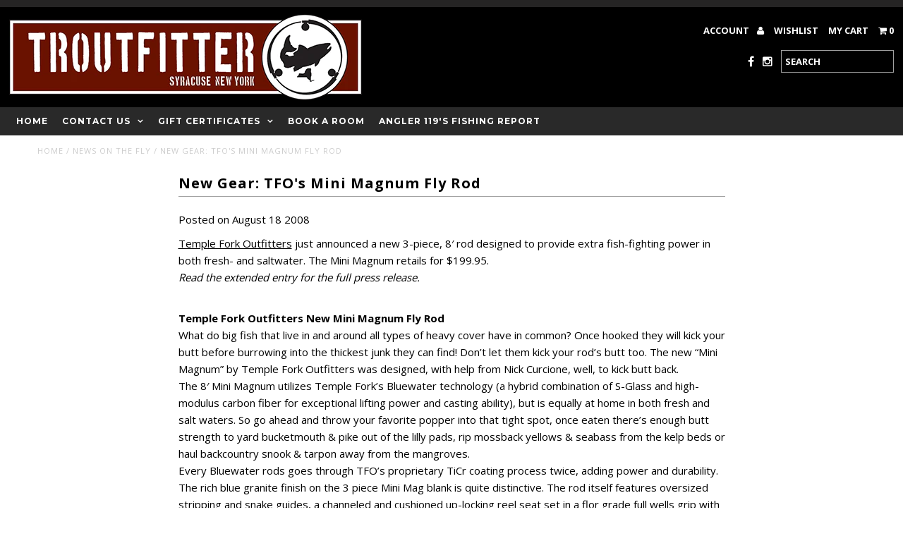

--- FILE ---
content_type: text/html; charset=utf-8
request_url: https://www.cnytroutfitter.com/blogs/news-on-the-fly/new-gear-tfos-mini-magnum-fly-rod
body_size: 18638
content:

<!DOCTYPE html>
<!--[if lt IE 7 ]><html class="ie ie6" lang="en"> <![endif]-->
<!--[if IE 7 ]><html class="ie ie7" lang="en"> <![endif]-->
<!--[if IE 8 ]><html class="ie ie8" lang="en"> <![endif]-->
<!--[if (gte IE 9)|!(IE)]><!--><html lang="en"> <!--<![endif]-->
<head>
                    <!-- ============================= SEO Expert Pro ============================= -->
    <title>New Gear: TFO&#39;s Mini Magnum Fly Rod</title>
   
    
        <meta name="description" content="Temple Fork Outfitters just announced a new 3-piece, 8′ rod designed to provide extra fish-fighting power in both fresh- and saltwater. The Mini Magnum retails for $199.95. Read the extended entry for the full press release. Temple Fork Outfitters New Mini Magnum Fly Rod What do big fish that live in and around all typ" />
    
    <meta http-equiv="cache-control" content="max-age=0" />
    <meta http-equiv="cache-control" content="no-cache" />
    <meta http-equiv="expires" content="0" />
    <meta http-equiv="expires" content="Tue, 01 Jan 2000 1:00:00 GMT" />
    <meta http-equiv="pragma" content="no-cache" />
    <script type="application/ld+json">
    {
    "@context": "http://schema.org",
    "@type": "Organization",
    "name": "The Troutfitter",
    "url": "https://www.cnytroutfitter.com"    }
    </script>
    <script type="application/ld+json">
    {
        "@context": "http://schema.org",
        "@type": "WebSite",
        "url": "https://www.cnytroutfitter.com",
        "potentialAction": {
            "@type": "SearchAction",
            "target": "https://www.cnytroutfitter.com/search?q={query}",
            "query-input": "required name=query"
            }
    }
    </script>
    
    
     


  <meta charset="utf-8" />
  
  <!-- Add any tracking or verification meta content below this line -->
  
  

  <!-- Basic Page Needs
================================================== -->

  
  
  <meta name="description" content="Temple Fork Outfitters just announced a new 3-piece, 8′ rod designed to provide extra fish-fighting power in both fresh- and saltwater. The Mini Magnum retails for $199.95. Read the extended entry for the full press release. Temple Fork Outfitters New Mini Magnum Fly Rod What do big fish that live in and around all typ" />
  
  <link rel="canonical" href="http://midcurrent.com/2008/08/18/new-gear-tfos-mini-magnum-fly/" />

  

<meta property="og:type" content="article">
<meta property="og:title" content="New Gear: TFO&#39;s Mini Magnum Fly Rod">
<meta property="og:url" content="http://midcurrent.com/2008/08/18/new-gear-tfos-mini-magnum-fly/">
<meta property="og:description" content="Temple Fork Outfitters just announced a new 3-piece, 8′ rod designed to provide extra fish-fighting power in both fresh- and saltwater.  The Mini Magnum retails for $199.95.
Read the extended entry for the full press release.
">


<meta property="og:site_name" content="The Troutfitter">



<meta name="twitter:card" content="summary">


<meta name="twitter:site" content="@CNYTroutFitter">


<meta name="twitter:title" content="New Gear: TFO&#39;s Mini Magnum Fly Rod">
<meta name="twitter:description" content="Temple Fork Outfitters just announced a new 3-piece, 8′ rod designed to provide extra fish-fighting power in both fresh- and saltwater.  The Mini Magnum retails for $199.95.
Read the extended entry fo">



  <!-- CSS
================================================== -->

  <link href="//www.cnytroutfitter.com/cdn/shop/t/32/assets/stylesheet.css?v=86013771807297781071746299457" rel="stylesheet" type="text/css" media="all" />
  <link href="//www.cnytroutfitter.com/cdn/shop/t/32/assets/font-awesome.css?v=41792228249477712491475758609" rel="stylesheet" type="text/css" media="all" />
  <link href="//www.cnytroutfitter.com/cdn/shop/t/32/assets/queries.css?v=72118296352675962751746299457" rel="stylesheet" type="text/css" media="all" />
    
    
  
  
  

  
    
  
  
     

  
     

  
  
  <link href='//fonts.googleapis.com/css?family=Montserrat:400,700' rel='stylesheet' type='text/css'>
    

  
       

  
  
  <link href='//fonts.googleapis.com/css?family=Open+Sans:400,300,700' rel='stylesheet' type='text/css'>
    
  
  
  
  
  
  
  
  
      

  
   
  
  
     
  
  
      

  
  
  <link href='http://fonts.googleapis.com/css?family=Roboto:400,500,300' rel='stylesheet' type='text/css'>
   

  
  
  <link href='http://fonts.googleapis.com/css?family=Josefin+Sans:400,600,700,300' rel='stylesheet' type='text/css'>
   

  
  
  <link href='http://fonts.googleapis.com/css?family=Source+Sans+Pro:400,600,300,700' rel='stylesheet' type='text/css'>
   
  <!--[if LTE IE 8]>
<link href="//www.cnytroutfitter.com/cdn/shop/t/32/assets/gridlock.ie.css?v=133506513823680828761475758610" rel="stylesheet" type="text/css" media="all" />  
<![endif]--> 


  <!-- JS
================================================== -->


  <script type="text/javascript" src="//ajax.googleapis.com/ajax/libs/jquery/1.9.1/jquery.min.js"></script>

  <script src="//www.cnytroutfitter.com/cdn/shop/t/32/assets/theme.js?v=77954707223607096761475758617" type="text/javascript"></script>

  

  

  

  

  

  

  

  

  

  

  

  

  

  

  

  

  

  

  

  

  

  

   
  <script src="//www.cnytroutfitter.com/cdn/shopifycloud/storefront/assets/themes_support/option_selection-b017cd28.js" type="text/javascript"></script>  
  <script src="//www.cnytroutfitter.com/cdn/shop/t/32/assets/jquery.fs.shifter.js?v=49917305197206640071475758611" type="text/javascript"></script>

  

  <meta name="viewport" content="width=device-width, initial-scale=1, maximum-scale=1">

  <!-- Favicons
================================================== -->

  <link rel="shortcut icon" href="//www.cnytroutfitter.com/cdn/shop/t/32/assets/favicon.png?v=78102688264578253271494609077">

  

  <script>window.performance && window.performance.mark && window.performance.mark('shopify.content_for_header.start');</script><meta id="shopify-digital-wallet" name="shopify-digital-wallet" content="/7160877/digital_wallets/dialog">
<meta name="shopify-checkout-api-token" content="f369f717cd2449d6787868dd39bfb473">
<meta id="in-context-paypal-metadata" data-shop-id="7160877" data-venmo-supported="false" data-environment="production" data-locale="en_US" data-paypal-v4="true" data-currency="USD">
<link rel="alternate" type="application/atom+xml" title="Feed" href="/blogs/news-on-the-fly.atom" />
<script async="async" src="/checkouts/internal/preloads.js?locale=en-US"></script>
<link rel="preconnect" href="https://shop.app" crossorigin="anonymous">
<script async="async" src="https://shop.app/checkouts/internal/preloads.js?locale=en-US&shop_id=7160877" crossorigin="anonymous"></script>
<script id="apple-pay-shop-capabilities" type="application/json">{"shopId":7160877,"countryCode":"US","currencyCode":"USD","merchantCapabilities":["supports3DS"],"merchantId":"gid:\/\/shopify\/Shop\/7160877","merchantName":"The Troutfitter","requiredBillingContactFields":["postalAddress","email"],"requiredShippingContactFields":["postalAddress","email"],"shippingType":"shipping","supportedNetworks":["visa","masterCard","amex","discover","elo","jcb"],"total":{"type":"pending","label":"The Troutfitter","amount":"1.00"},"shopifyPaymentsEnabled":true,"supportsSubscriptions":true}</script>
<script id="shopify-features" type="application/json">{"accessToken":"f369f717cd2449d6787868dd39bfb473","betas":["rich-media-storefront-analytics"],"domain":"www.cnytroutfitter.com","predictiveSearch":true,"shopId":7160877,"locale":"en"}</script>
<script>var Shopify = Shopify || {};
Shopify.shop = "cnytroutfitter.myshopify.com";
Shopify.locale = "en";
Shopify.currency = {"active":"USD","rate":"1.0"};
Shopify.country = "US";
Shopify.theme = {"name":"Fashionopolism","id":159568394,"schema_name":null,"schema_version":null,"theme_store_id":141,"role":"main"};
Shopify.theme.handle = "null";
Shopify.theme.style = {"id":null,"handle":null};
Shopify.cdnHost = "www.cnytroutfitter.com/cdn";
Shopify.routes = Shopify.routes || {};
Shopify.routes.root = "/";</script>
<script type="module">!function(o){(o.Shopify=o.Shopify||{}).modules=!0}(window);</script>
<script>!function(o){function n(){var o=[];function n(){o.push(Array.prototype.slice.apply(arguments))}return n.q=o,n}var t=o.Shopify=o.Shopify||{};t.loadFeatures=n(),t.autoloadFeatures=n()}(window);</script>
<script>
  window.ShopifyPay = window.ShopifyPay || {};
  window.ShopifyPay.apiHost = "shop.app\/pay";
  window.ShopifyPay.redirectState = null;
</script>
<script id="shop-js-analytics" type="application/json">{"pageType":"article"}</script>
<script defer="defer" async type="module" src="//www.cnytroutfitter.com/cdn/shopifycloud/shop-js/modules/v2/client.init-shop-cart-sync_BApSsMSl.en.esm.js"></script>
<script defer="defer" async type="module" src="//www.cnytroutfitter.com/cdn/shopifycloud/shop-js/modules/v2/chunk.common_CBoos6YZ.esm.js"></script>
<script type="module">
  await import("//www.cnytroutfitter.com/cdn/shopifycloud/shop-js/modules/v2/client.init-shop-cart-sync_BApSsMSl.en.esm.js");
await import("//www.cnytroutfitter.com/cdn/shopifycloud/shop-js/modules/v2/chunk.common_CBoos6YZ.esm.js");

  window.Shopify.SignInWithShop?.initShopCartSync?.({"fedCMEnabled":true,"windoidEnabled":true});

</script>
<script>
  window.Shopify = window.Shopify || {};
  if (!window.Shopify.featureAssets) window.Shopify.featureAssets = {};
  window.Shopify.featureAssets['shop-js'] = {"shop-cart-sync":["modules/v2/client.shop-cart-sync_DJczDl9f.en.esm.js","modules/v2/chunk.common_CBoos6YZ.esm.js"],"init-fed-cm":["modules/v2/client.init-fed-cm_BzwGC0Wi.en.esm.js","modules/v2/chunk.common_CBoos6YZ.esm.js"],"init-windoid":["modules/v2/client.init-windoid_BS26ThXS.en.esm.js","modules/v2/chunk.common_CBoos6YZ.esm.js"],"shop-cash-offers":["modules/v2/client.shop-cash-offers_DthCPNIO.en.esm.js","modules/v2/chunk.common_CBoos6YZ.esm.js","modules/v2/chunk.modal_Bu1hFZFC.esm.js"],"shop-button":["modules/v2/client.shop-button_D_JX508o.en.esm.js","modules/v2/chunk.common_CBoos6YZ.esm.js"],"init-shop-email-lookup-coordinator":["modules/v2/client.init-shop-email-lookup-coordinator_DFwWcvrS.en.esm.js","modules/v2/chunk.common_CBoos6YZ.esm.js"],"shop-toast-manager":["modules/v2/client.shop-toast-manager_tEhgP2F9.en.esm.js","modules/v2/chunk.common_CBoos6YZ.esm.js"],"shop-login-button":["modules/v2/client.shop-login-button_DwLgFT0K.en.esm.js","modules/v2/chunk.common_CBoos6YZ.esm.js","modules/v2/chunk.modal_Bu1hFZFC.esm.js"],"avatar":["modules/v2/client.avatar_BTnouDA3.en.esm.js"],"init-shop-cart-sync":["modules/v2/client.init-shop-cart-sync_BApSsMSl.en.esm.js","modules/v2/chunk.common_CBoos6YZ.esm.js"],"pay-button":["modules/v2/client.pay-button_BuNmcIr_.en.esm.js","modules/v2/chunk.common_CBoos6YZ.esm.js"],"init-shop-for-new-customer-accounts":["modules/v2/client.init-shop-for-new-customer-accounts_DrjXSI53.en.esm.js","modules/v2/client.shop-login-button_DwLgFT0K.en.esm.js","modules/v2/chunk.common_CBoos6YZ.esm.js","modules/v2/chunk.modal_Bu1hFZFC.esm.js"],"init-customer-accounts-sign-up":["modules/v2/client.init-customer-accounts-sign-up_TlVCiykN.en.esm.js","modules/v2/client.shop-login-button_DwLgFT0K.en.esm.js","modules/v2/chunk.common_CBoos6YZ.esm.js","modules/v2/chunk.modal_Bu1hFZFC.esm.js"],"shop-follow-button":["modules/v2/client.shop-follow-button_C5D3XtBb.en.esm.js","modules/v2/chunk.common_CBoos6YZ.esm.js","modules/v2/chunk.modal_Bu1hFZFC.esm.js"],"checkout-modal":["modules/v2/client.checkout-modal_8TC_1FUY.en.esm.js","modules/v2/chunk.common_CBoos6YZ.esm.js","modules/v2/chunk.modal_Bu1hFZFC.esm.js"],"init-customer-accounts":["modules/v2/client.init-customer-accounts_C0Oh2ljF.en.esm.js","modules/v2/client.shop-login-button_DwLgFT0K.en.esm.js","modules/v2/chunk.common_CBoos6YZ.esm.js","modules/v2/chunk.modal_Bu1hFZFC.esm.js"],"lead-capture":["modules/v2/client.lead-capture_Cq0gfm7I.en.esm.js","modules/v2/chunk.common_CBoos6YZ.esm.js","modules/v2/chunk.modal_Bu1hFZFC.esm.js"],"shop-login":["modules/v2/client.shop-login_BmtnoEUo.en.esm.js","modules/v2/chunk.common_CBoos6YZ.esm.js","modules/v2/chunk.modal_Bu1hFZFC.esm.js"],"payment-terms":["modules/v2/client.payment-terms_BHOWV7U_.en.esm.js","modules/v2/chunk.common_CBoos6YZ.esm.js","modules/v2/chunk.modal_Bu1hFZFC.esm.js"]};
</script>
<script>(function() {
  var isLoaded = false;
  function asyncLoad() {
    if (isLoaded) return;
    isLoaded = true;
    var urls = ["\/\/www.powr.io\/powr.js?powr-token=cnytroutfitter.myshopify.com\u0026external-type=shopify\u0026shop=cnytroutfitter.myshopify.com","https:\/\/script.pop-convert.com\/new-micro\/production.pc.min.js?unique_id=cnytroutfitter.myshopify.com\u0026shop=cnytroutfitter.myshopify.com","https:\/\/cdn.s3.pop-convert.com\/pcjs.production.min.js?unique_id=cnytroutfitter.myshopify.com\u0026shop=cnytroutfitter.myshopify.com"];
    for (var i = 0; i < urls.length; i++) {
      var s = document.createElement('script');
      s.type = 'text/javascript';
      s.async = true;
      s.src = urls[i];
      var x = document.getElementsByTagName('script')[0];
      x.parentNode.insertBefore(s, x);
    }
  };
  if(window.attachEvent) {
    window.attachEvent('onload', asyncLoad);
  } else {
    window.addEventListener('load', asyncLoad, false);
  }
})();</script>
<script id="__st">var __st={"a":7160877,"offset":-18000,"reqid":"95406382-fda3-4400-ade5-07d965f8a775-1768859472","pageurl":"www.cnytroutfitter.com\/blogs\/news-on-the-fly\/new-gear-tfos-mini-magnum-fly-rod","s":"articles-228782346","u":"bf895c9f3315","p":"article","rtyp":"article","rid":228782346};</script>
<script>window.ShopifyPaypalV4VisibilityTracking = true;</script>
<script id="captcha-bootstrap">!function(){'use strict';const t='contact',e='account',n='new_comment',o=[[t,t],['blogs',n],['comments',n],[t,'customer']],c=[[e,'customer_login'],[e,'guest_login'],[e,'recover_customer_password'],[e,'create_customer']],r=t=>t.map((([t,e])=>`form[action*='/${t}']:not([data-nocaptcha='true']) input[name='form_type'][value='${e}']`)).join(','),a=t=>()=>t?[...document.querySelectorAll(t)].map((t=>t.form)):[];function s(){const t=[...o],e=r(t);return a(e)}const i='password',u='form_key',d=['recaptcha-v3-token','g-recaptcha-response','h-captcha-response',i],f=()=>{try{return window.sessionStorage}catch{return}},m='__shopify_v',_=t=>t.elements[u];function p(t,e,n=!1){try{const o=window.sessionStorage,c=JSON.parse(o.getItem(e)),{data:r}=function(t){const{data:e,action:n}=t;return t[m]||n?{data:e,action:n}:{data:t,action:n}}(c);for(const[e,n]of Object.entries(r))t.elements[e]&&(t.elements[e].value=n);n&&o.removeItem(e)}catch(o){console.error('form repopulation failed',{error:o})}}const l='form_type',E='cptcha';function T(t){t.dataset[E]=!0}const w=window,h=w.document,L='Shopify',v='ce_forms',y='captcha';let A=!1;((t,e)=>{const n=(g='f06e6c50-85a8-45c8-87d0-21a2b65856fe',I='https://cdn.shopify.com/shopifycloud/storefront-forms-hcaptcha/ce_storefront_forms_captcha_hcaptcha.v1.5.2.iife.js',D={infoText:'Protected by hCaptcha',privacyText:'Privacy',termsText:'Terms'},(t,e,n)=>{const o=w[L][v],c=o.bindForm;if(c)return c(t,g,e,D).then(n);var r;o.q.push([[t,g,e,D],n]),r=I,A||(h.body.append(Object.assign(h.createElement('script'),{id:'captcha-provider',async:!0,src:r})),A=!0)});var g,I,D;w[L]=w[L]||{},w[L][v]=w[L][v]||{},w[L][v].q=[],w[L][y]=w[L][y]||{},w[L][y].protect=function(t,e){n(t,void 0,e),T(t)},Object.freeze(w[L][y]),function(t,e,n,w,h,L){const[v,y,A,g]=function(t,e,n){const i=e?o:[],u=t?c:[],d=[...i,...u],f=r(d),m=r(i),_=r(d.filter((([t,e])=>n.includes(e))));return[a(f),a(m),a(_),s()]}(w,h,L),I=t=>{const e=t.target;return e instanceof HTMLFormElement?e:e&&e.form},D=t=>v().includes(t);t.addEventListener('submit',(t=>{const e=I(t);if(!e)return;const n=D(e)&&!e.dataset.hcaptchaBound&&!e.dataset.recaptchaBound,o=_(e),c=g().includes(e)&&(!o||!o.value);(n||c)&&t.preventDefault(),c&&!n&&(function(t){try{if(!f())return;!function(t){const e=f();if(!e)return;const n=_(t);if(!n)return;const o=n.value;o&&e.removeItem(o)}(t);const e=Array.from(Array(32),(()=>Math.random().toString(36)[2])).join('');!function(t,e){_(t)||t.append(Object.assign(document.createElement('input'),{type:'hidden',name:u})),t.elements[u].value=e}(t,e),function(t,e){const n=f();if(!n)return;const o=[...t.querySelectorAll(`input[type='${i}']`)].map((({name:t})=>t)),c=[...d,...o],r={};for(const[a,s]of new FormData(t).entries())c.includes(a)||(r[a]=s);n.setItem(e,JSON.stringify({[m]:1,action:t.action,data:r}))}(t,e)}catch(e){console.error('failed to persist form',e)}}(e),e.submit())}));const S=(t,e)=>{t&&!t.dataset[E]&&(n(t,e.some((e=>e===t))),T(t))};for(const o of['focusin','change'])t.addEventListener(o,(t=>{const e=I(t);D(e)&&S(e,y())}));const B=e.get('form_key'),M=e.get(l),P=B&&M;t.addEventListener('DOMContentLoaded',(()=>{const t=y();if(P)for(const e of t)e.elements[l].value===M&&p(e,B);[...new Set([...A(),...v().filter((t=>'true'===t.dataset.shopifyCaptcha))])].forEach((e=>S(e,t)))}))}(h,new URLSearchParams(w.location.search),n,t,e,['guest_login'])})(!0,!0)}();</script>
<script integrity="sha256-4kQ18oKyAcykRKYeNunJcIwy7WH5gtpwJnB7kiuLZ1E=" data-source-attribution="shopify.loadfeatures" defer="defer" src="//www.cnytroutfitter.com/cdn/shopifycloud/storefront/assets/storefront/load_feature-a0a9edcb.js" crossorigin="anonymous"></script>
<script crossorigin="anonymous" defer="defer" src="//www.cnytroutfitter.com/cdn/shopifycloud/storefront/assets/shopify_pay/storefront-65b4c6d7.js?v=20250812"></script>
<script data-source-attribution="shopify.dynamic_checkout.dynamic.init">var Shopify=Shopify||{};Shopify.PaymentButton=Shopify.PaymentButton||{isStorefrontPortableWallets:!0,init:function(){window.Shopify.PaymentButton.init=function(){};var t=document.createElement("script");t.src="https://www.cnytroutfitter.com/cdn/shopifycloud/portable-wallets/latest/portable-wallets.en.js",t.type="module",document.head.appendChild(t)}};
</script>
<script data-source-attribution="shopify.dynamic_checkout.buyer_consent">
  function portableWalletsHideBuyerConsent(e){var t=document.getElementById("shopify-buyer-consent"),n=document.getElementById("shopify-subscription-policy-button");t&&n&&(t.classList.add("hidden"),t.setAttribute("aria-hidden","true"),n.removeEventListener("click",e))}function portableWalletsShowBuyerConsent(e){var t=document.getElementById("shopify-buyer-consent"),n=document.getElementById("shopify-subscription-policy-button");t&&n&&(t.classList.remove("hidden"),t.removeAttribute("aria-hidden"),n.addEventListener("click",e))}window.Shopify?.PaymentButton&&(window.Shopify.PaymentButton.hideBuyerConsent=portableWalletsHideBuyerConsent,window.Shopify.PaymentButton.showBuyerConsent=portableWalletsShowBuyerConsent);
</script>
<script data-source-attribution="shopify.dynamic_checkout.cart.bootstrap">document.addEventListener("DOMContentLoaded",(function(){function t(){return document.querySelector("shopify-accelerated-checkout-cart, shopify-accelerated-checkout")}if(t())Shopify.PaymentButton.init();else{new MutationObserver((function(e,n){t()&&(Shopify.PaymentButton.init(),n.disconnect())})).observe(document.body,{childList:!0,subtree:!0})}}));
</script>
<link id="shopify-accelerated-checkout-styles" rel="stylesheet" media="screen" href="https://www.cnytroutfitter.com/cdn/shopifycloud/portable-wallets/latest/accelerated-checkout-backwards-compat.css" crossorigin="anonymous">
<style id="shopify-accelerated-checkout-cart">
        #shopify-buyer-consent {
  margin-top: 1em;
  display: inline-block;
  width: 100%;
}

#shopify-buyer-consent.hidden {
  display: none;
}

#shopify-subscription-policy-button {
  background: none;
  border: none;
  padding: 0;
  text-decoration: underline;
  font-size: inherit;
  cursor: pointer;
}

#shopify-subscription-policy-button::before {
  box-shadow: none;
}

      </style>

<script>window.performance && window.performance.mark && window.performance.mark('shopify.content_for_header.end');</script>

 
<link rel="stylesheet" href="//www.cnytroutfitter.com/cdn/shop/t/32/assets/sca-pp.css?v=26248894406678077071579803682">
 <script>
  
  SCAPPShop = {};
    
  </script>
<script src="//www.cnytroutfitter.com/cdn/shop/t/32/assets/sca-pp-initial.js?v=44055980046105472121579803680" type="text/javascript"></script>
   
<!-- BEGIN app block: shopify://apps/video-background/blocks/app-embed-block/e6aecb8b-653f-4b13-a30a-fa27a19689bb --><script>
    window.codeblackbelt = window.codeblackbelt || {};
    window.codeblackbelt.shop = window.codeblackbelt.shop || 'cnytroutfitter.myshopify.com';
</script><script src="//cdn.codeblackbelt.com/widgets/video-background/main.min.js?version=2026011916-0500" async></script>
<!-- END app block --><link href="https://monorail-edge.shopifysvc.com" rel="dns-prefetch">
<script>(function(){if ("sendBeacon" in navigator && "performance" in window) {try {var session_token_from_headers = performance.getEntriesByType('navigation')[0].serverTiming.find(x => x.name == '_s').description;} catch {var session_token_from_headers = undefined;}var session_cookie_matches = document.cookie.match(/_shopify_s=([^;]*)/);var session_token_from_cookie = session_cookie_matches && session_cookie_matches.length === 2 ? session_cookie_matches[1] : "";var session_token = session_token_from_headers || session_token_from_cookie || "";function handle_abandonment_event(e) {var entries = performance.getEntries().filter(function(entry) {return /monorail-edge.shopifysvc.com/.test(entry.name);});if (!window.abandonment_tracked && entries.length === 0) {window.abandonment_tracked = true;var currentMs = Date.now();var navigation_start = performance.timing.navigationStart;var payload = {shop_id: 7160877,url: window.location.href,navigation_start,duration: currentMs - navigation_start,session_token,page_type: "article"};window.navigator.sendBeacon("https://monorail-edge.shopifysvc.com/v1/produce", JSON.stringify({schema_id: "online_store_buyer_site_abandonment/1.1",payload: payload,metadata: {event_created_at_ms: currentMs,event_sent_at_ms: currentMs}}));}}window.addEventListener('pagehide', handle_abandonment_event);}}());</script>
<script id="web-pixels-manager-setup">(function e(e,d,r,n,o){if(void 0===o&&(o={}),!Boolean(null===(a=null===(i=window.Shopify)||void 0===i?void 0:i.analytics)||void 0===a?void 0:a.replayQueue)){var i,a;window.Shopify=window.Shopify||{};var t=window.Shopify;t.analytics=t.analytics||{};var s=t.analytics;s.replayQueue=[],s.publish=function(e,d,r){return s.replayQueue.push([e,d,r]),!0};try{self.performance.mark("wpm:start")}catch(e){}var l=function(){var e={modern:/Edge?\/(1{2}[4-9]|1[2-9]\d|[2-9]\d{2}|\d{4,})\.\d+(\.\d+|)|Firefox\/(1{2}[4-9]|1[2-9]\d|[2-9]\d{2}|\d{4,})\.\d+(\.\d+|)|Chrom(ium|e)\/(9{2}|\d{3,})\.\d+(\.\d+|)|(Maci|X1{2}).+ Version\/(15\.\d+|(1[6-9]|[2-9]\d|\d{3,})\.\d+)([,.]\d+|)( \(\w+\)|)( Mobile\/\w+|) Safari\/|Chrome.+OPR\/(9{2}|\d{3,})\.\d+\.\d+|(CPU[ +]OS|iPhone[ +]OS|CPU[ +]iPhone|CPU IPhone OS|CPU iPad OS)[ +]+(15[._]\d+|(1[6-9]|[2-9]\d|\d{3,})[._]\d+)([._]\d+|)|Android:?[ /-](13[3-9]|1[4-9]\d|[2-9]\d{2}|\d{4,})(\.\d+|)(\.\d+|)|Android.+Firefox\/(13[5-9]|1[4-9]\d|[2-9]\d{2}|\d{4,})\.\d+(\.\d+|)|Android.+Chrom(ium|e)\/(13[3-9]|1[4-9]\d|[2-9]\d{2}|\d{4,})\.\d+(\.\d+|)|SamsungBrowser\/([2-9]\d|\d{3,})\.\d+/,legacy:/Edge?\/(1[6-9]|[2-9]\d|\d{3,})\.\d+(\.\d+|)|Firefox\/(5[4-9]|[6-9]\d|\d{3,})\.\d+(\.\d+|)|Chrom(ium|e)\/(5[1-9]|[6-9]\d|\d{3,})\.\d+(\.\d+|)([\d.]+$|.*Safari\/(?![\d.]+ Edge\/[\d.]+$))|(Maci|X1{2}).+ Version\/(10\.\d+|(1[1-9]|[2-9]\d|\d{3,})\.\d+)([,.]\d+|)( \(\w+\)|)( Mobile\/\w+|) Safari\/|Chrome.+OPR\/(3[89]|[4-9]\d|\d{3,})\.\d+\.\d+|(CPU[ +]OS|iPhone[ +]OS|CPU[ +]iPhone|CPU IPhone OS|CPU iPad OS)[ +]+(10[._]\d+|(1[1-9]|[2-9]\d|\d{3,})[._]\d+)([._]\d+|)|Android:?[ /-](13[3-9]|1[4-9]\d|[2-9]\d{2}|\d{4,})(\.\d+|)(\.\d+|)|Mobile Safari.+OPR\/([89]\d|\d{3,})\.\d+\.\d+|Android.+Firefox\/(13[5-9]|1[4-9]\d|[2-9]\d{2}|\d{4,})\.\d+(\.\d+|)|Android.+Chrom(ium|e)\/(13[3-9]|1[4-9]\d|[2-9]\d{2}|\d{4,})\.\d+(\.\d+|)|Android.+(UC? ?Browser|UCWEB|U3)[ /]?(15\.([5-9]|\d{2,})|(1[6-9]|[2-9]\d|\d{3,})\.\d+)\.\d+|SamsungBrowser\/(5\.\d+|([6-9]|\d{2,})\.\d+)|Android.+MQ{2}Browser\/(14(\.(9|\d{2,})|)|(1[5-9]|[2-9]\d|\d{3,})(\.\d+|))(\.\d+|)|K[Aa][Ii]OS\/(3\.\d+|([4-9]|\d{2,})\.\d+)(\.\d+|)/},d=e.modern,r=e.legacy,n=navigator.userAgent;return n.match(d)?"modern":n.match(r)?"legacy":"unknown"}(),u="modern"===l?"modern":"legacy",c=(null!=n?n:{modern:"",legacy:""})[u],f=function(e){return[e.baseUrl,"/wpm","/b",e.hashVersion,"modern"===e.buildTarget?"m":"l",".js"].join("")}({baseUrl:d,hashVersion:r,buildTarget:u}),m=function(e){var d=e.version,r=e.bundleTarget,n=e.surface,o=e.pageUrl,i=e.monorailEndpoint;return{emit:function(e){var a=e.status,t=e.errorMsg,s=(new Date).getTime(),l=JSON.stringify({metadata:{event_sent_at_ms:s},events:[{schema_id:"web_pixels_manager_load/3.1",payload:{version:d,bundle_target:r,page_url:o,status:a,surface:n,error_msg:t},metadata:{event_created_at_ms:s}}]});if(!i)return console&&console.warn&&console.warn("[Web Pixels Manager] No Monorail endpoint provided, skipping logging."),!1;try{return self.navigator.sendBeacon.bind(self.navigator)(i,l)}catch(e){}var u=new XMLHttpRequest;try{return u.open("POST",i,!0),u.setRequestHeader("Content-Type","text/plain"),u.send(l),!0}catch(e){return console&&console.warn&&console.warn("[Web Pixels Manager] Got an unhandled error while logging to Monorail."),!1}}}}({version:r,bundleTarget:l,surface:e.surface,pageUrl:self.location.href,monorailEndpoint:e.monorailEndpoint});try{o.browserTarget=l,function(e){var d=e.src,r=e.async,n=void 0===r||r,o=e.onload,i=e.onerror,a=e.sri,t=e.scriptDataAttributes,s=void 0===t?{}:t,l=document.createElement("script"),u=document.querySelector("head"),c=document.querySelector("body");if(l.async=n,l.src=d,a&&(l.integrity=a,l.crossOrigin="anonymous"),s)for(var f in s)if(Object.prototype.hasOwnProperty.call(s,f))try{l.dataset[f]=s[f]}catch(e){}if(o&&l.addEventListener("load",o),i&&l.addEventListener("error",i),u)u.appendChild(l);else{if(!c)throw new Error("Did not find a head or body element to append the script");c.appendChild(l)}}({src:f,async:!0,onload:function(){if(!function(){var e,d;return Boolean(null===(d=null===(e=window.Shopify)||void 0===e?void 0:e.analytics)||void 0===d?void 0:d.initialized)}()){var d=window.webPixelsManager.init(e)||void 0;if(d){var r=window.Shopify.analytics;r.replayQueue.forEach((function(e){var r=e[0],n=e[1],o=e[2];d.publishCustomEvent(r,n,o)})),r.replayQueue=[],r.publish=d.publishCustomEvent,r.visitor=d.visitor,r.initialized=!0}}},onerror:function(){return m.emit({status:"failed",errorMsg:"".concat(f," has failed to load")})},sri:function(e){var d=/^sha384-[A-Za-z0-9+/=]+$/;return"string"==typeof e&&d.test(e)}(c)?c:"",scriptDataAttributes:o}),m.emit({status:"loading"})}catch(e){m.emit({status:"failed",errorMsg:(null==e?void 0:e.message)||"Unknown error"})}}})({shopId: 7160877,storefrontBaseUrl: "https://www.cnytroutfitter.com",extensionsBaseUrl: "https://extensions.shopifycdn.com/cdn/shopifycloud/web-pixels-manager",monorailEndpoint: "https://monorail-edge.shopifysvc.com/unstable/produce_batch",surface: "storefront-renderer",enabledBetaFlags: ["2dca8a86"],webPixelsConfigList: [{"id":"85983326","eventPayloadVersion":"v1","runtimeContext":"LAX","scriptVersion":"1","type":"CUSTOM","privacyPurposes":["ANALYTICS"],"name":"Google Analytics tag (migrated)"},{"id":"shopify-app-pixel","configuration":"{}","eventPayloadVersion":"v1","runtimeContext":"STRICT","scriptVersion":"0450","apiClientId":"shopify-pixel","type":"APP","privacyPurposes":["ANALYTICS","MARKETING"]},{"id":"shopify-custom-pixel","eventPayloadVersion":"v1","runtimeContext":"LAX","scriptVersion":"0450","apiClientId":"shopify-pixel","type":"CUSTOM","privacyPurposes":["ANALYTICS","MARKETING"]}],isMerchantRequest: false,initData: {"shop":{"name":"The Troutfitter","paymentSettings":{"currencyCode":"USD"},"myshopifyDomain":"cnytroutfitter.myshopify.com","countryCode":"US","storefrontUrl":"https:\/\/www.cnytroutfitter.com"},"customer":null,"cart":null,"checkout":null,"productVariants":[],"purchasingCompany":null},},"https://www.cnytroutfitter.com/cdn","fcfee988w5aeb613cpc8e4bc33m6693e112",{"modern":"","legacy":""},{"shopId":"7160877","storefrontBaseUrl":"https:\/\/www.cnytroutfitter.com","extensionBaseUrl":"https:\/\/extensions.shopifycdn.com\/cdn\/shopifycloud\/web-pixels-manager","surface":"storefront-renderer","enabledBetaFlags":"[\"2dca8a86\"]","isMerchantRequest":"false","hashVersion":"fcfee988w5aeb613cpc8e4bc33m6693e112","publish":"custom","events":"[[\"page_viewed\",{}]]"});</script><script>
  window.ShopifyAnalytics = window.ShopifyAnalytics || {};
  window.ShopifyAnalytics.meta = window.ShopifyAnalytics.meta || {};
  window.ShopifyAnalytics.meta.currency = 'USD';
  var meta = {"page":{"pageType":"article","resourceType":"article","resourceId":228782346,"requestId":"95406382-fda3-4400-ade5-07d965f8a775-1768859472"}};
  for (var attr in meta) {
    window.ShopifyAnalytics.meta[attr] = meta[attr];
  }
</script>
<script class="analytics">
  (function () {
    var customDocumentWrite = function(content) {
      var jquery = null;

      if (window.jQuery) {
        jquery = window.jQuery;
      } else if (window.Checkout && window.Checkout.$) {
        jquery = window.Checkout.$;
      }

      if (jquery) {
        jquery('body').append(content);
      }
    };

    var hasLoggedConversion = function(token) {
      if (token) {
        return document.cookie.indexOf('loggedConversion=' + token) !== -1;
      }
      return false;
    }

    var setCookieIfConversion = function(token) {
      if (token) {
        var twoMonthsFromNow = new Date(Date.now());
        twoMonthsFromNow.setMonth(twoMonthsFromNow.getMonth() + 2);

        document.cookie = 'loggedConversion=' + token + '; expires=' + twoMonthsFromNow;
      }
    }

    var trekkie = window.ShopifyAnalytics.lib = window.trekkie = window.trekkie || [];
    if (trekkie.integrations) {
      return;
    }
    trekkie.methods = [
      'identify',
      'page',
      'ready',
      'track',
      'trackForm',
      'trackLink'
    ];
    trekkie.factory = function(method) {
      return function() {
        var args = Array.prototype.slice.call(arguments);
        args.unshift(method);
        trekkie.push(args);
        return trekkie;
      };
    };
    for (var i = 0; i < trekkie.methods.length; i++) {
      var key = trekkie.methods[i];
      trekkie[key] = trekkie.factory(key);
    }
    trekkie.load = function(config) {
      trekkie.config = config || {};
      trekkie.config.initialDocumentCookie = document.cookie;
      var first = document.getElementsByTagName('script')[0];
      var script = document.createElement('script');
      script.type = 'text/javascript';
      script.onerror = function(e) {
        var scriptFallback = document.createElement('script');
        scriptFallback.type = 'text/javascript';
        scriptFallback.onerror = function(error) {
                var Monorail = {
      produce: function produce(monorailDomain, schemaId, payload) {
        var currentMs = new Date().getTime();
        var event = {
          schema_id: schemaId,
          payload: payload,
          metadata: {
            event_created_at_ms: currentMs,
            event_sent_at_ms: currentMs
          }
        };
        return Monorail.sendRequest("https://" + monorailDomain + "/v1/produce", JSON.stringify(event));
      },
      sendRequest: function sendRequest(endpointUrl, payload) {
        // Try the sendBeacon API
        if (window && window.navigator && typeof window.navigator.sendBeacon === 'function' && typeof window.Blob === 'function' && !Monorail.isIos12()) {
          var blobData = new window.Blob([payload], {
            type: 'text/plain'
          });

          if (window.navigator.sendBeacon(endpointUrl, blobData)) {
            return true;
          } // sendBeacon was not successful

        } // XHR beacon

        var xhr = new XMLHttpRequest();

        try {
          xhr.open('POST', endpointUrl);
          xhr.setRequestHeader('Content-Type', 'text/plain');
          xhr.send(payload);
        } catch (e) {
          console.log(e);
        }

        return false;
      },
      isIos12: function isIos12() {
        return window.navigator.userAgent.lastIndexOf('iPhone; CPU iPhone OS 12_') !== -1 || window.navigator.userAgent.lastIndexOf('iPad; CPU OS 12_') !== -1;
      }
    };
    Monorail.produce('monorail-edge.shopifysvc.com',
      'trekkie_storefront_load_errors/1.1',
      {shop_id: 7160877,
      theme_id: 159568394,
      app_name: "storefront",
      context_url: window.location.href,
      source_url: "//www.cnytroutfitter.com/cdn/s/trekkie.storefront.cd680fe47e6c39ca5d5df5f0a32d569bc48c0f27.min.js"});

        };
        scriptFallback.async = true;
        scriptFallback.src = '//www.cnytroutfitter.com/cdn/s/trekkie.storefront.cd680fe47e6c39ca5d5df5f0a32d569bc48c0f27.min.js';
        first.parentNode.insertBefore(scriptFallback, first);
      };
      script.async = true;
      script.src = '//www.cnytroutfitter.com/cdn/s/trekkie.storefront.cd680fe47e6c39ca5d5df5f0a32d569bc48c0f27.min.js';
      first.parentNode.insertBefore(script, first);
    };
    trekkie.load(
      {"Trekkie":{"appName":"storefront","development":false,"defaultAttributes":{"shopId":7160877,"isMerchantRequest":null,"themeId":159568394,"themeCityHash":"10137072748412047606","contentLanguage":"en","currency":"USD","eventMetadataId":"a1cef78b-2b06-4f93-a75c-ca32ca18e98c"},"isServerSideCookieWritingEnabled":true,"monorailRegion":"shop_domain","enabledBetaFlags":["65f19447"]},"Session Attribution":{},"S2S":{"facebookCapiEnabled":false,"source":"trekkie-storefront-renderer","apiClientId":580111}}
    );

    var loaded = false;
    trekkie.ready(function() {
      if (loaded) return;
      loaded = true;

      window.ShopifyAnalytics.lib = window.trekkie;

      var originalDocumentWrite = document.write;
      document.write = customDocumentWrite;
      try { window.ShopifyAnalytics.merchantGoogleAnalytics.call(this); } catch(error) {};
      document.write = originalDocumentWrite;

      window.ShopifyAnalytics.lib.page(null,{"pageType":"article","resourceType":"article","resourceId":228782346,"requestId":"95406382-fda3-4400-ade5-07d965f8a775-1768859472","shopifyEmitted":true});

      var match = window.location.pathname.match(/checkouts\/(.+)\/(thank_you|post_purchase)/)
      var token = match? match[1]: undefined;
      if (!hasLoggedConversion(token)) {
        setCookieIfConversion(token);
        
      }
    });


        var eventsListenerScript = document.createElement('script');
        eventsListenerScript.async = true;
        eventsListenerScript.src = "//www.cnytroutfitter.com/cdn/shopifycloud/storefront/assets/shop_events_listener-3da45d37.js";
        document.getElementsByTagName('head')[0].appendChild(eventsListenerScript);

})();</script>
  <script>
  if (!window.ga || (window.ga && typeof window.ga !== 'function')) {
    window.ga = function ga() {
      (window.ga.q = window.ga.q || []).push(arguments);
      if (window.Shopify && window.Shopify.analytics && typeof window.Shopify.analytics.publish === 'function') {
        window.Shopify.analytics.publish("ga_stub_called", {}, {sendTo: "google_osp_migration"});
      }
      console.error("Shopify's Google Analytics stub called with:", Array.from(arguments), "\nSee https://help.shopify.com/manual/promoting-marketing/pixels/pixel-migration#google for more information.");
    };
    if (window.Shopify && window.Shopify.analytics && typeof window.Shopify.analytics.publish === 'function') {
      window.Shopify.analytics.publish("ga_stub_initialized", {}, {sendTo: "google_osp_migration"});
    }
  }
</script>
<script
  defer
  src="https://www.cnytroutfitter.com/cdn/shopifycloud/perf-kit/shopify-perf-kit-3.0.4.min.js"
  data-application="storefront-renderer"
  data-shop-id="7160877"
  data-render-region="gcp-us-central1"
  data-page-type="article"
  data-theme-instance-id="159568394"
  data-theme-name=""
  data-theme-version=""
  data-monorail-region="shop_domain"
  data-resource-timing-sampling-rate="10"
  data-shs="true"
  data-shs-beacon="true"
  data-shs-export-with-fetch="true"
  data-shs-logs-sample-rate="1"
  data-shs-beacon-endpoint="https://www.cnytroutfitter.com/api/collect"
></script>
</head>

<body class="gridlock shifter article">
  <div id="CartDrawer" class="drawer drawer--right">
  <div class="drawer__header">
    <div class="table-cell">
    <h3>My Cart</h3>
    </div>
    <div class="table-cell">
    <span class="drawer__close js-drawer-close">
        Close
    </span>
    </div>
  </div>
  <div id="CartContainer"></div>
</div>
  <div id="top-bar" class="gridlock-fluid">
    <div class="row">
    <div class="row">
      <div class="desktop-12 tablet-6 mobile-3">
        
      </div>
    </div>
    </div>
  </div>  
  <div class="shifter-page is-moved-by-drawer" id="PageContainer">   
    <div class="page-wrap">

      <header class="gridlock-fluid">
        <div class="row">
        <div id="identity" class="row">        
          <div id="logo" class="desktop-8 tablet-3 mobile-3">       
            
            <a href="/"><img src="//www.cnytroutfitter.com/cdn/shop/t/32/assets/logo.png?v=31175550632381691801600350086" alt="The Troutfitter" style="border: 0;"/></a>
                       
          </div>  

          <div class="desktop-4 tablet-3 mobile-3">
            <ul id="cart">            
              
              <li>
                                   
                <a href="/account/login">ACCOUNT  <i class="fa fa-user"></i></a>
                
              </li>
              
              

<!-- Smart Wishlist navigation link Desktop -->
<li class="cart-overview"><a href="/a/wishlist" id="smartwishlist_desktop_link">Wishlist</a></li>
<!-- end Smart Wishlist navigation link Desktop -->


              <li class="cart-overview">
                <a href="/cart" class="site-header__cart-toggle js-drawer-open-right" aria-controls="CartDrawer" aria-expanded="false">
                  <span class="cart-words">My Cart</span>
                  &nbsp;<i class="fa fa-shopping-cart"></i> 
                  <span class="CartCount">0</span>
                </a> 
              </li>
              <li class="shifter-handle"><i class="fa fa-bars" aria-hidden="true"></i></li>
            </ul>           

            <ul id="social-links">
              <li><a href="https://www.facebook.com/cnyTroutfitter/" target="_blank"><i class="fa fa-facebook"></i></a></li>
              
              
              
              
              
              <li><a href="//instagram.com/cnytroutfitter" target="_blank"><i class="fa fa-instagram"></i></a></li>
              <li class="searchbox">
              <form action="/search" method="get">
                <input type="text" name="q" id="q" placeholder="SEARCH" />
              </form>  
              </li>            
            </ul>
          </div>
        </div>
        </div>
      </header>

      <nav id="nav" role="navigation" class="gridlock-fluid">
  <div class="row">
  <div id="navigation" class="row">      
    <ul id="nav" class="desktop-12 mobile-3">
      
                  
      
      
      <li><a href="/" title="">Home</a></li>
      
      
                  
      
      
      <!-- How many links to show per column -->
           
      <!-- How many links in this list -->
            
      <!-- Number of links divided by number per column -->
      
      <!-- Modulo balance of total links divided by links per column -->
      
      <!-- Calculate the modulo offset -->
      

      

      <!-- Start math for calculated multi column dropdowns -->
      <li class="dropdown"><a href="/" title="">Contact Us</a>
        
        <ul class="submenu">
          
          <li><a href="/pages/contact-us">Syracuse, NY</a>
            
            
          </li>
          
          <li><a href="/pages/troutfitter-fly-shop-and-inn-deposit-new-york">Deposit, NY</a>
            
            
          </li>
          
        </ul>
        
      </li>
      <!-- stop doing the math -->
      
      
                  
      
      
      <!-- How many links to show per column -->
           
      <!-- How many links in this list -->
            
      <!-- Number of links divided by number per column -->
      
      <!-- Modulo balance of total links divided by links per column -->
      
      <!-- Calculate the modulo offset -->
      

      

      <!-- Start math for calculated multi column dropdowns -->
      <li class="dropdown"><a href="/" title="">Gift Certificates</a>
        
        <ul class="submenu">
          
          <li><a href="/products/gift-card">Troutfitter Fly Shop Gift Card</a>
            
            
          </li>
          
          <li><a href="https://go.theflybook.com/book/637/63190d17-6bb2-4315-a8e0-f762371bb65b/0#/base/637/63190d17-6bb2-4315-a8e0-f762371bb65b/listview">Troutfitter Lodging Gift Card</a>
            
            
          </li>
          
        </ul>
        
      </li>
      <!-- stop doing the math -->
      
      
                  
      
      
      <li><a href="https://go.theflybook.com/book/637/EntityConfig/8724" title="">Book A Room</a></li>
      
      
                  
      
      
      <li><a href="/blogs/angler-119s-delaware-river-fishing-report" title="">Angler 119's Fishing Report</a></li>
      
      
    </ul> 
  </div> 
  </div>
</nav>
      	        
      <div class="clear"></div>
        

      

      	
      <div id="content" class="row">	
        
        
          <div id="breadcrumb" class="desktop-12">
    <a href="/" class="homepage-link" title="Home">Home</a>
    
    <span class="separator"> / </span> 
    <a href="/blogs/news-on-the-fly" title="">News On The Fly</a>
    <span class="separator"> / </span>
    <span class="page-title">New Gear: TFO&#39;s Mini Magnum Fly Rod</span>
    
  </div>
<div class="clear"></div>
	
        	
        
        




<div id="blog-article" class="desktop-8 desktop-push-2 tablet-6 mobile-3">

  <h1>New Gear: TFO's Mini Magnum Fly Rod</h1>

  <div id="article-body">
    
    <p>Posted on August 18 2008</p>

    <div class="rte"><p><a href="http://www.templeforkflyrods.com">Temple Fork Outfitters</a> just announced a new 3-piece, 8′ rod designed to provide extra fish-fighting power in both fresh- and saltwater.  The Mini Magnum retails for $199.95.<br>
<em>Read the extended entry for the full press release.</em></p>
<p><span id="more-6548"></span><br>
<strong>Temple Fork Outfitters New Mini Magnum Fly Rod</strong><br>
What do big fish that live in and around all types of heavy cover have in common?  Once hooked they will kick your butt before burrowing into the thickest junk they can find!  Don’t let them kick your rod’s butt too.  The new “Mini Magnum” by Temple Fork Outfitters was designed, with help from Nick Curcione, well, to kick butt back.<br>
The 8′ Mini Magnum utilizes Temple Fork’s Bluewater technology (a hybrid combination of S-Glass and high-modulus carbon fiber for exceptional lifting power and casting ability), but is equally at home in both fresh and salt waters.   So go ahead and throw your favorite popper into that tight spot, once eaten there’s enough butt strength to yard bucketmouth &amp; pike out of the lilly pads, rip mossback yellows &amp; seabass from the kelp beds or haul backcountry snook &amp; tarpon away from the mangroves.<br>
Every Bluewater rods goes through TFO’s proprietary TiCr coating process twice, adding power and durability.  The rich blue granite finish on the 3 piece Mini Mag blank is quite distinctive.  The rod itself features oversized stripping and snake guides, a channeled and cushioned up-locking reel seat set in a flor grade full wells grip with fighting butt and has a casting window of 300-400 grains.  Suggested retail is $199.95.<br>
All TFO rods feature a lifetime unconditional warranty.  Simply return the damaged rod with $25 for shipping and handling, and we will repair or replace your rod.  For additional information contact your local dealer or visit www.templeforkflyrods.com .<br>
Conact:<br>
Jim Shulin<br>
Temple Fork Outfitters<br>
(800) 638-9052 Toll free<br>
jim@templeforkflyrods.com</p></div>
    <div class="share-icons">
  <span class="share-text">SHARE:</span>
  <a href="//www.facebook.com/sharer.php?u=https://www.cnytroutfitter.com/blogs/news-on-the-fly/new-gear-tfos-mini-magnum-fly-rod" class="facebook" target="_blank"><i class="fa fa-facebook fa-2x"></i></a>
  <a href="//twitter.com/home?status=https://www.cnytroutfitter.com/blogs/news-on-the-fly/new-gear-tfos-mini-magnum-fly-rod via @https://twitter.com/CNYTroutFitter" title="Share on Twitter" target="_blank" class="twitter"><i class="fa fa-twitter fa-2x"></i></a>
  
  
  
    
  
</div>


        
  </div>   
</div>





<div class="clear"></div>

        
  
      </div>
      

    </div>  

    <div id="newsletter">
      <div class="row">
        <label class="desktop-4 tablet-2 mobile-3">Signup for Email Updates</label>

<div id="signup" class="desktop-4 tablet-2 mobile-3">
  <form action="http://eepurl.com/baC1hH" method="post" id="mc-embedded-subscribe-form" name="mc-embedded-subscribe-form" class="validate" target="_blank">
    <input value="" name="EMAIL" class="email" id="mce-EMAIL" placeholder="Enter Your Email Address" required="" type="email">
    <input value="Join" name="subscribe" id="mc-embedded-subscribe" class="small button" type="submit">
  </form>

</div>

<ul id="social-icons" class="desktop-4 tablet-2 mobile-3">
  <li><a href="https://www.facebook.com/cnyTroutfitter/" target="_blank"><i class="fa fa-facebook fa-2x"></i></a></li>
  
  
  
  
  
  <li><a href="//instagram.com/cnytroutfitter" target="_blank"><i class="fa fa-instagram fa-2x"></i></a></li>
</ul>

      </div>
    </div>  

    <footer>

      <div class="row">

        
        
        
        
        
        

                

        
        <div class="desktop-6 tablet-half mobile-half">
          <div class="section-title">
            <h4>&quot;Get ahold of us&quot;</h4>
          </div>        
          <ul>
            
            <li><label>Phone</label>(315) 446-2047  or (607) 298-2149</li>
            
          </ul>
        </div>
        

        

        
        <div class="desktop-6 tablet-half mobile-half">
          <div class="section-title">
            <h4>Important Information</h4>
          </div>
          <ul>
                            
            <li><a href="/pages/contact-us" title="">Shop Hours</a></li>
                            
            <li><a href="/pages/warranty-and-repair-policies-from-our-vendors" title="">Warranty Info From Our Manufacturers </a></li>
                            
            <li><a href="/pages/about-us" title="">Shipping Policy</a></li>
                            
            <li><a href="/blogs/angler-119s-delaware-river-fishing-report" title="">Delaware River Fishing Report</a></li>
                            
            <li><a href="/pages/troutfitter-fly-shop-and-inn-deposit-new-york" title="">Contact Deposit Shop</a></li>
                            
            <li><a href="/pages/contact-us" title="">Contact Syracuse Shop</a></li>
            
          </ul>
        </div>
        
        

      </div> 

      <div class="clear"></div>

      <div class="sub-footer row">

        <div class="desktop-6 tablet-3 mobile-3 left-side">
          Copyright &copy; 2026 <a href="/" title="">The Troutfitter</a>
          <a href="//www.shopifythemes.net/collections/shopify-themes" target="_blank" title="Shopify themes">Shopify Theme</a> by Underground
          <a target="_blank" rel="nofollow" href="https://www.shopify.com?utm_campaign=poweredby&amp;utm_medium=shopify&amp;utm_source=onlinestore">Powered by Shopify</a>
        </div>
        <div class="desktop-6 tablet-3 mobile-3 right-side">   
          
          <img src="//www.cnytroutfitter.com/cdn/shopifycloud/storefront/assets/payment_icons/american_express-1efdc6a3.svg" />
          
          <img src="//www.cnytroutfitter.com/cdn/shopifycloud/storefront/assets/payment_icons/apple_pay-1721ebad.svg" />
          
          <img src="//www.cnytroutfitter.com/cdn/shopifycloud/storefront/assets/payment_icons/discover-59880595.svg" />
          
          <img src="//www.cnytroutfitter.com/cdn/shopifycloud/storefront/assets/payment_icons/master-54b5a7ce.svg" />
          
          <img src="//www.cnytroutfitter.com/cdn/shopifycloud/storefront/assets/payment_icons/paypal-a7c68b85.svg" />
          
          <img src="//www.cnytroutfitter.com/cdn/shopifycloud/storefront/assets/payment_icons/shopify_pay-925ab76d.svg" />
          
          <img src="//www.cnytroutfitter.com/cdn/shopifycloud/storefront/assets/payment_icons/visa-65d650f7.svg" />
            
        </div>  
      </div>

    </footer>
  </div>
  <nav class="shifter-navigation">
  <div class="search">
    <form action="/search" method="get">
      <input type="text" name="q" id="q" placeholder="SEARCH" />
    </form>           
  </div>
  <script type="text/javascript">
    $(document).ready(function($) {
      $('#accordion').find('.accordion-toggle').click(function(){
        //Expand or collapse this panel
        $(this).toggleClass('open');
        $(this).next().slideToggle('fast');
        //Hide the other panels
        $(".accordion-content").not($(this).next()).slideUp('fast');
      });
      $('#accordion').find('.accordion-toggle2').click(function(){
        //Expand or collapse this panel
        $(this).addClass('open');
        $(this).next().slideToggle('fast');
        //Hide the other panels
        $(".accordion-content2").not($(this).next()).slideUp('fast');
      });        
    });
  </script>    
  <ul id="accordion">    
    
    
    
    <li><a href="/" title="">Home</a></li>
    
    
    
    
    <li class="accordion-toggle">Contact Us</li>
    <div class="accordion-content">
      <ul class="sub">
        
        
        
        <li><a href="/pages/contact-us">Syracuse, NY</a></li>
        
        
        
        
        <li><a href="/pages/troutfitter-fly-shop-and-inn-deposit-new-york">Deposit, NY</a></li>
        
        
      </ul>
    </div>
    
    
    
    
    <li class="accordion-toggle">Gift Certificates</li>
    <div class="accordion-content">
      <ul class="sub">
        
        
        
        <li><a href="/products/gift-card">Troutfitter Fly Shop Gift Card</a></li>
        
        
        
        
        <li><a href="https://go.theflybook.com/book/637/63190d17-6bb2-4315-a8e0-f762371bb65b/0#/base/637/63190d17-6bb2-4315-a8e0-f762371bb65b/listview">Troutfitter Lodging Gift Card</a></li>
        
        
      </ul>
    </div>
    
    
    
    
    <li><a href="https://go.theflybook.com/book/637/EntityConfig/8724" title="">Book A Room</a></li>
    
    
    
    
    <li><a href="/blogs/angler-119s-delaware-river-fishing-report" title="">Angler 119's Fishing Report</a></li>
    
      
  </ul>     
</nav> 


  
    

<div style="display:none">
  <div id="subscribe_popup">
    
    <h3>Join our Mailing List</h3>
    <p>Sign up to receive our Newsletter!</p>    <!-- BEGIN #subs-container -->
    <div id="subs-container" class="clearfix">
      <div id="mc_embed_signup">
        <form action="http://eepurl.com/baC1hH" method="post" id="mc-embedded-subscribe-form" name="mc-embedded-subscribe-form" class="validate" target="_blank">
          <input value="" name="EMAIL" class="email" id="mce-EMAIL" placeholder="Enter Your Email Address" required="" type="email">
          <input value="Join" name="subscribe" id="mc-embedded-subscribe" class="button" type="submit">
        </form>
      </div>  
    </div>
    <div class="clear"></div>
    <div class="fb-like" data-href="https://www.cnytroutfitter.com" data-layout="button_count" data-action="like" data-show-faces="true" data-share="false"></div>
  </div>
</div>


  <script type="text/javascript">
    //initiating jQuery
    jQuery(function($) {
      if ($(window).width() >= 741) {

        $(document).ready( function() {
          //enabling stickUp on the '.navbar-wrapper' class
          $('#nav').stickUp();
        });
      }

    });
  </script>  



  <a id="inline" href="#cart_popup" class="fancybox cart-popper hide"></a>
<div style="display:none">
  <div id="cart_popup" class="row">
    <h3>My Cart</h3>
    
    


    
    <div class="desktop-12 tablet-6 quick-cart-total">
      Subtotal: <span class="cart_total">$ 0.00</span>
    </div>
    
    
    
    <p class="empty-cart">
      Your cart is currently empty.
    </p>
    
  </div>
</div>








  <a href="#" class="scrollup"><i class="icon-chevron-up icon-2x"></i></a>

  <!-- Begin Recently Viewed Products -->
  <script type="text/javascript" charset="utf-8">
    //<![CDATA[
    // Including api.jquery.js conditionnally.
    if (typeof Shopify.resizeImage === 'undefined') {
      document.write("\u003cscript src=\"\/\/www.cnytroutfitter.com\/cdn\/shopifycloud\/storefront\/assets\/themes_support\/api.jquery-7ab1a3a4.js\" type=\"text\/javascript\"\u003e\u003c\/script\u003e");
    }
    //]]>
  </script>

  <script src="//ajax.aspnetcdn.com/ajax/jquery.templates/beta1/jquery.tmpl.min.js" type="text/javascript"></script>
  <script src="//www.cnytroutfitter.com/cdn/shop/t/32/assets/jquery.products.min.js?v=69449650225931047071475758612" type="text/javascript"></script>

    

   
  <div id="fb-root"></div>
  <script>(function(d, s, id) {
  var js, fjs = d.getElementsByTagName(s)[0];
  if (d.getElementById(id)) return;
  js = d.createElement(s); js.id = id;
  js.src = "//connect.facebook.net/en_US/all.js#xfbml=1&appId=127142210767229";
  fjs.parentNode.insertBefore(js, fjs);
}(document, 'script', 'facebook-jssdk'));</script>
  


  

  <script src="//www.cnytroutfitter.com/cdn/shop/t/32/assets/handlebars.min.js?v=79044469952368397291475758610" type="text/javascript"></script>
  <!-- /snippets/ajax-cart-template.liquid -->

  <script id="CartTemplate" type="text/template">

  
    <form action="/cart" method="post" novalidate class="cart ajaxcart">
      <div class="ajaxcart__inner">
        {{#items}}
        <div class="ajaxcart__product">
          <div class="ajaxcart row" data-line="{{line}}">

              <div class="grid__item desktop-4 tablet-2 mobile-1">
                <a href="{{url}}" class="ajaxcart__product-image"><img src="{{img}}" alt=""></a>
              </div>
              <div class="desktop-8 tablet-4 mobile-2">
                <p>
                  <a href="{{url}}" class="ajaxcart__product-name">{{name}}</a>
                  {{#if variation}}
                    <span class="ajaxcart__product-meta">{{variation}}</span>
                  {{/if}}
                  {{#properties}}
                    {{#each this}}
                      {{#if this}}
                        <span class="ajaxcart__product-meta">{{@key}}: {{this}}</span>
                      {{/if}}
                    {{/each}}
                  {{/properties}}
                  
                </p>
                <p><strong>{{{price}}}</strong></p>

                <div class="display-table">
                  <div class="display-table-cell">
                    <div class="ajaxcart__qty">
                      <button type="button" class="ajaxcart__qty-adjust ajaxcart__qty--minus quantity-increment" data-id="{{id}}" data-qty="{{itemMinus}}" data-line="{{line}}">
                        <span>&minus;</span>
                      </button>
                      <input type="text" name="updates[]" class="ajaxcart__qty-num" value="{{itemQty}}" min="0" data-id="{{id}}" data-line="{{line}}" aria-label="quantity" pattern="[0-9]*">
                      <button type="button" class="ajaxcart__qty-adjust ajaxcart__qty--plus quantity-increment" data-id="{{id}}" data-line="{{line}}" data-qty="{{itemAdd}}">                        
                        <span>+</span>
                      </button>
                    </div>
                  </div>
                </div>
              </div>

          </div>
        </div>
        {{/items}}

        
          <div>
            <label for="CartSpecialInstructions">Please leave special instructions below:</label>
            <textarea name="note" class="input-full" id="CartSpecialInstructions">{{ note }}</textarea>
          </div>
        
      </div>
      <div class="ajaxcart__footer row">

          <div class="desktop-half tablet-half mobile-half">
            <p><strong>Subtotal</strong></p>
          </div>
          <div class="desktop-half tablet-half mobile-half">
            <p class="text-right"><strong>{{{totalPrice}}}</strong></p>
          </div>

        <p class="text-center">Shipping calculated at check out</p>
        <button type="button" class="cart__checkout gr_verify">
          Military Discount
        </button>
		<button type="submit" class="cart__checkout" name="checkout">
          Check Out &rarr;
        </button>
        
          <div class="additional_checkout_buttons"><div class="dynamic-checkout__content" id="dynamic-checkout-cart" data-shopify="dynamic-checkout-cart"> <shopify-accelerated-checkout-cart wallet-configs="[{&quot;supports_subs&quot;:true,&quot;supports_def_opts&quot;:false,&quot;name&quot;:&quot;shop_pay&quot;,&quot;wallet_params&quot;:{&quot;shopId&quot;:7160877,&quot;merchantName&quot;:&quot;The Troutfitter&quot;,&quot;personalized&quot;:true}},{&quot;supports_subs&quot;:true,&quot;supports_def_opts&quot;:false,&quot;name&quot;:&quot;paypal&quot;,&quot;wallet_params&quot;:{&quot;shopId&quot;:7160877,&quot;countryCode&quot;:&quot;US&quot;,&quot;merchantName&quot;:&quot;The Troutfitter&quot;,&quot;phoneRequired&quot;:false,&quot;companyRequired&quot;:false,&quot;shippingType&quot;:&quot;shipping&quot;,&quot;shopifyPaymentsEnabled&quot;:true,&quot;hasManagedSellingPlanState&quot;:false,&quot;requiresBillingAgreement&quot;:false,&quot;merchantId&quot;:&quot;SETEFZAJNGJVU&quot;,&quot;sdkUrl&quot;:&quot;https://www.paypal.com/sdk/js?components=buttons\u0026commit=false\u0026currency=USD\u0026locale=en_US\u0026client-id=AbasDhzlU0HbpiStJiN1KRJ_cNJJ7xYBip7JJoMO0GQpLi8ePNgdbLXkC7_KMeyTg8tnAKW4WKrh9qmf\u0026merchant-id=SETEFZAJNGJVU\u0026intent=authorize&quot;}}]" access-token="f369f717cd2449d6787868dd39bfb473" buyer-country="US" buyer-locale="en" buyer-currency="USD" shop-id="7160877" cart-id="ddc35a964103b598492429e4956c706f" enabled-flags="[&quot;ae0f5bf6&quot;]" > <div class="wallet-button-wrapper"> <ul class='wallet-cart-grid wallet-cart-grid--skeleton' role="list" data-shopify-buttoncontainer="true"> <li data-testid='grid-cell' class='wallet-cart-button-container'><div class='wallet-cart-button wallet-cart-button__skeleton' role='button' disabled aria-hidden='true'>&nbsp</div></li><li data-testid='grid-cell' class='wallet-cart-button-container'><div class='wallet-cart-button wallet-cart-button__skeleton' role='button' disabled aria-hidden='true'>&nbsp</div></li> </ul> </div> </shopify-accelerated-checkout-cart> <small id="shopify-buyer-consent" class="hidden" aria-hidden="true" data-consent-type="subscription"> One or more of the items in your cart is a recurring or deferred purchase. By continuing, I agree to the <span id="shopify-subscription-policy-button">cancellation policy</span> and authorize you to charge my payment method at the prices, frequency and dates listed on this page until my order is fulfilled or I cancel, if permitted. </small> </div></div>
        
      </div>
    </form>
  
  </script>
  <script id="AjaxQty" type="text/template">
  
    <div class="ajaxcart__qty">
      <button type="button" class="ajaxcart__qty-adjust ajaxcart__qty--minus icon-fallback-text" data-id="{{id}}" data-qty="{{itemMinus}}">
        <span class="icon icon-minus" aria-hidden="true"></span>
        <span class="fallback-text">&minus;</span>
      </button>
      <input type="text" class="ajaxcart__qty-num" value="{{itemQty}}" min="0" data-id="{{id}}" aria-label="quantity" pattern="[0-9]*">
      <button type="button" class="ajaxcart__qty-adjust ajaxcart__qty--plus icon-fallback-text" data-id="{{id}}" data-qty="{{itemAdd}}">
        <span class="icon icon-plus" aria-hidden="true"></span>
        <span class="fallback-text">+</span>
      </button>
    </div>
  
  </script>
  <script id="JsQty" type="text/template">
  
    <div class="js-qty">
      <button type="button" class="js-qty__adjust js-qty__adjust--minus quantity-increment" data-id="{{id}}" data-qty="{{itemMinus}}">
        <span>&minus;</span>
      </button>
      <input type="text" class="js-qty__num" value="{{itemQty}}" min="1" data-id="{{id}}" aria-label="quantity" pattern="[0-9]*" name="{{inputName}}" id="{{inputId}}">
      <button type="button" class="js-qty__adjust js-qty__adjust--plus quantity-increment" data-id="{{id}}" data-qty="{{itemAdd}}">
        <span>+</span>
      </button>
    </div>
  
  </script>



  <script src="//www.cnytroutfitter.com/cdn/shop/t/32/assets/ajax-cart.js?v=12428780755131728271475758615" type="text/javascript"></script>
  <script>
    jQuery(function($) {
      ajaxCart.init({
        formSelector: '#AddToCartForm',
        cartContainer: '#CartContainer',
        addToCartSelector: '#AddToCart',
        cartCountSelector: '.CartCount',
        cartCostSelector: '.CartCost',
        moneyFormat: "$ {{amount}}",
        onToggleCallback: function(cart) {
        Currency.convertAll(shopCurrency, Currency.currentCurrency);
        jQuery('.selected-currency').text(Currency.currentCurrency);
      }
                    });
    });
    jQuery('body').on('ajaxCart.afterCartLoad', function(evt, cart) {
      // Bind to 'ajaxCart.afterCartLoad' to run any javascript after the cart has loaded in the DOM
      timber.RightDrawer.open();
    });      
  </script>  
  
  
  <!-- Add any additional scripts below this line -->

  
  

<script> window.adaplo = {fbId: '', gaId: ''};
  // Set page type
  
    window.adaplo.pageType = 'other';
  

  
    
		!function(){var e={currency:"EUR"},a=window.adaplo||{};a.push=function(){var e=Array.prototype.slice.call(arguments),a=e[0];"[object String]"===Object.prototype.toString.call(a)&&o[a]&&o[a](e.slice(1))},a.gaId=null!=a.gaId?String(a.gaId):null,a.fbId=null!=a.fbId?String(a.fbId):null;var t=function(e){return Math.round(100*e)/100},n=function(e,a){return"Integer"===a?parseInt(e)||0:"Currency"===a?t(parseFloat(e))||0:void 0},r=function(){},o={add:function(){if(a.add){for(var t=a.add.products||[],r=a.add.currency||e.currency,o=0;o<t.length;o++)t[o].quantity=n(t[o].quantity,"Integer"),t[o].price=n(t[o].price,"Currency");t.length&&(c.add(r,t),i.add(r,t)),delete a.add}},detail:function(){if(a.detail){var t=a.detail.currency||e.currency,r=a.detail.product||{};r.price=n(r.price,"Currency"),c.detail(t,r),i.detail(t,r),delete a.detail}},purchase:function(){if(a.purchase){for(var t=a.purchase.products||[],r=a.purchase.currency||e.currency,o=a.purchase.transactionId,d=0;d<t.length;d++)t[d].quantity=n(t[d].quantity,"Integer"),t[d].price=n(t[d].price,"Currency");t.length&&(c.purchase(r,t),i.purchase(r,t,o)),delete a.purchase}},pageview:function(e){i.pageview(e[0])}},c=function(){var e={},t=!1;e.init=r,e.detail=a.fbId?function(e,a){o("ViewContent",{value:a.price,currency:e,content_ids:[a.id],content_type:"product"})}:r,e.add=a.fbId?function(e,a){for(var t=0,n=[],r=0;r<a.length;r++)n.push(a[r].id),t+=a[r].price*a[r].quantity;o("AddToCart",{value:t,currency:e,content_ids:n,content_type:"product"})}:r,e.purchase=a.fbId?function(e,a){for(var t=0,n=[],r=0;r<a.length;r++)n.push(a[r].id),t+=a[r].price*a[r].quantity;o("Purchase",{value:t,currency:e,content_ids:n,content_type:"product"})}:r,e.pageview=a.fbId?function(e){!e&&t||(o("PageView"),t=!0)}:r;var n=function(e,t){var n=[];n.push("id="+a.fbId),n.push("ev="+e),n.push("dl="+encodeURIComponent(window.location.href)),n.push("ts="+ +new Date);for(var r in t)t.hasOwnProperty(r)&&"content_ids"!==r&&(r=encodeURIComponent("cd["+r+"]")+"="+encodeURIComponent(t[r]),n.push(r));if(t&&t.content_ids&&t.content_ids.length>0){for(var o="",c=0;c<t.content_ids.length;c++)o+='"'+t.content_ids[c]+'",';o=o.substring(0,o.length-1),n.push("cd[content_ids]=["+o+"]")}return n.join("&")},o=function(e,a){var t=document.createElement("img");t.src="https://www.facebook.com/tr?"+n(e,a),document.body.appendChild(t)};return e}(),i=function(){var e=!1;window[window.GoogleAnalyticsObject]||!function(e,t,n,r,o,c,i){e.GoogleAnalyticsObject=o,e[o]=e[o]||function(){(e[o].q=e[o].q||[]).push(arguments)},e[o].l=1*new Date,c=t.createElement(n),i=t.getElementsByTagName(n)[0],c.async=1,a.gaId&&(c.src=r,i.parentNode.insertBefore(c,i))}(window,document,"script","//www.google-analytics.com/analytics.js","ga");var t={};t.init=a.gaId?function(e){var t=function(t){t?ga("create",a.gaId,{name:"adaplotracker",cookieName:"_ga_adaplo",cookieDomain:"auto",clientId:t}):ga("create",a.gaId,{name:"adaplotracker",cookieName:"_ga_adaplo",cookieDomain:"auto"}),ga("adaplotracker.require","ec"),ga("adaplotracker.require","linkid"),ga("adaplotracker.require","displayfeatures"),ga(function(){var a=ga.getByName("adaplotracker");a.set("anonymizeIp",!0),a.set("dimension1",a.get("clientId")),a.set("dimension2",(new Date).getTime()+"."+Math.random().toString(36).substring(5)),a.set("dimension3",(+new Date).toString()),a.set("dimension5",window.adaplo.pageType),a.set("transport","beacon"),e()})},n=function(e){for(var a=e+"=",t=document.cookie.split(";"),n=0;n<t.length;n++){for(var r=t[n];" "==r.charAt(0);)r=r.substring(1);if(0==r.indexOf(a))return r.substring(a.length,r.length)}return""},r=n("_ga_adaplo");if(r)t();else{var o=function(e,a){var t=document.createElement("script");t.type="text/javascript",t.readyState?t.onreadystatechange=function(){"loaded"!=t.readyState&&"complete"!=t.readyState||(t.onreadystatechange=null,a())}:t.onload=function(){a()},t.src=e,document.getElementsByTagName("head")[0].appendChild(t)},c=function(){jQuery.ajax({url:"https://api.adaplo.com/api/live/supervisor/tracking?origin="+encodeURIComponent(location.origin),contentType:"application/json",timeout:3e4,dataType:"json",method:"GET",xhrFields:{withCredentials:!0},success:function(e){var a=e.result.cookie.match(/clientId=([^;]+)/g)[0].replace(/clientId=/,"");t(a)}})};"undefined"==typeof jQuery||!jQuery.fn||parseFloat(jQuery.fn.jquery)<1.7?o("//ajax.googleapis.com/ajax/libs/jquery/1.9.1/jquery.min.js",function(){c()}):c()}}:r,t.detail=a.gaId?function(e,a){ga("adaplotracker.set","&cu",e),ga("adaplotracker.set","dimension4",a.id),ga("adaplotracker.ec:setAction","detail"),ga("adaplotracker.ec:addProduct",a),n("detail",a.id)}:r,t.add=a.gaId?function(e,a){var t=[];ga("adaplotracker.set","&cu",e),ga("adaplotracker.ec:setAction","add");for(var r=0;r<a.length;r++)ga("adaplotracker.ec:addProduct",a[r]),t.push(a[r].id);n("add",t.join(" - "))}:r,t.purchase=a.gaId?function(e,a,t){var r=0;ga("adaplotracker.set","referrer",null),ga("adaplotracker.set","&cu",e);for(var o=0;o<a.length;o++)r+=a[o].price*a[o].quantity,ga("adaplotracker.ec:addProduct",a[o]);ga("adaplotracker.ec:setAction","purchase",{id:t,revenue:r}),n("purchase",t)}:r,t.pageview=a.gaId?function(a){!a&&e||(ga("adaplotracker.send","pageview"),e=!0)}:r;var n=function(a,t){e?"add"===a?ga("adaplotracker.send","event","ecommerce","add to cart",t):"detail"===a?ga("adaplotracker.send","event","ecommerce","detail",t,{nonInteraction:!0}):"purchase"===a&&ga("adaplotracker.send","event","ecommerce","purchase",t,{nonInteraction:!0}):(ga("adaplotracker.send","pageview"),e=!0)};return t}();if(function(){var e=function(e,a){var t=document.createElement("script");t.type="text/javascript",t.readyState?t.onreadystatechange=function(){"loaded"!=t.readyState&&"complete"!=t.readyState||(t.onreadystatechange=null,a())}:t.onload=function(){a()},t.src=e,document.getElementsByTagName("head")[0].appendChild(t)},a=function(e){e(document).ajaxComplete(function(a,t,n){if(n.url.match("/cart/add")){var r=e.parseJSON(t.responseText),o=new Date;o.setTime(o.getTime()+72e5),window.adaplo.add={currency:ShopifyAnalytics.meta.currency,products:[{id:r.product_id+"-"+r.variant_id,name:r.product_title+" ("+r.variant_title+")",brand:r.vendor,price:r.price/100,quantity:parseInt((n.data.match(new RegExp("quantity=([^&]*)"))||[,1])[1])}]},window.adaplo.push("add"),document.cookie="adaplo-ajax=1;path=/;expires="+o.toUTCString()}})};"undefined"==typeof jQuery?e("//ajax.googleapis.com/ajax/libs/jquery/1.9.1/jquery.min.js",function(){var e=jQuery.noConflict(!0);a(e)}):a(jQuery)}(),Shopify.OptionSelectors){var d=Shopify.OptionSelectors.HistoryState.prototype.onVariantChange;Shopify.OptionSelectors.HistoryState.prototype.onVariantChange=function(){window.adaplo.detail={currency:ShopifyAnalytics.meta.currency,product:{id:arguments[1].product.id+"-"+arguments[0].id,name:arguments[1].product.title+" ("+arguments[0].title+")",category:arguments[1].product.type,brand:arguments[1].product.vendor,price:arguments[0].price/100}},window.adaplo.push("detail"),d.apply(this,arguments)}}c.init(),c.pageview(),i.init(function(){a.detail&&a.push("detail"),a.add&&a.push("add"),a.purchase&&a.push("purchase"),i.pageview()}),window.adaplo=a}();</script>

                                <script>AMSBConfig = {user : {name : "", email : "", id : "", country : ""}, site : {id : "21411", domain : "cnytroutfitter.myshopify.com", platform : "sb_shopify"}, version : "1533263480"};</script>
                                  <script src='//www.cnytroutfitter.com/cdn/shop/t/32/assets/ndnapps-jslibrary.js?v=78026598859458209231582053448' defer='defer'></script>
<script src='//www.cnytroutfitter.com/cdn/shop/t/32/assets/ndnapps-bannerslider.js?v=63466108566784639241600798114' defer='defer'></script>
</body>
</html>
